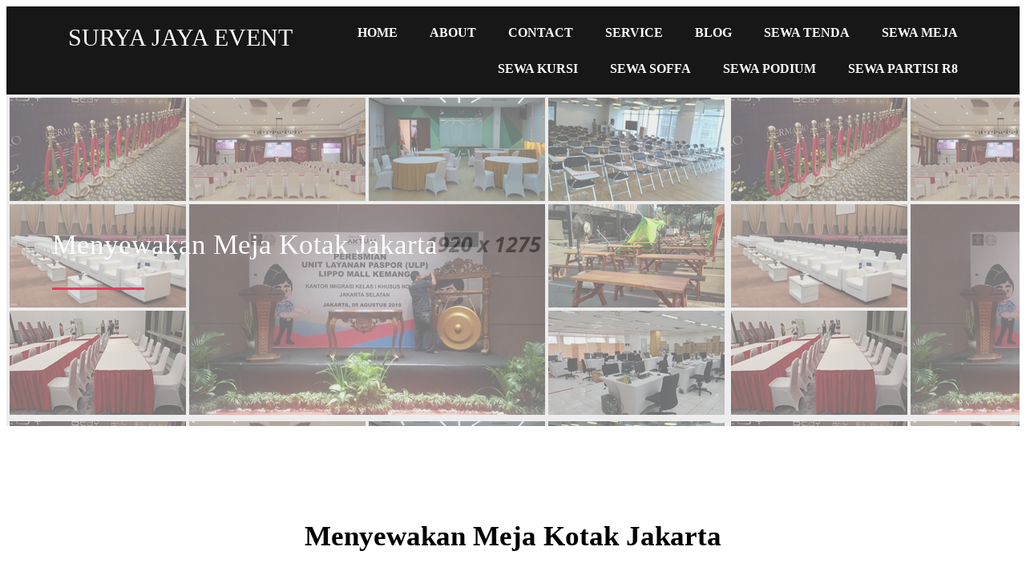

--- FILE ---
content_type: text/html; charset=UTF-8
request_url: https://suryajayaevent.rentals/2023/02/17/menyewakan-meja-kotak-jakarta/
body_size: 20073
content:
<!DOCTYPE html><html lang="id"><head><script data-no-optimize="1">var litespeed_docref=sessionStorage.getItem("litespeed_docref");litespeed_docref&&(Object.defineProperty(document,"referrer",{get:function(){return litespeed_docref}}),sessionStorage.removeItem("litespeed_docref"));</script> <meta charset="UTF-8" /><meta name="viewport" content="width=device-width, initial-scale=1"><link rel="profile" href="https://gmpg.org/xfn/11"><meta name="viewport" content="width=device-width, initial-scale=1" /><meta name='robots' content='index, follow, max-image-preview:large, max-snippet:-1, max-video-preview:-1' /><meta name="description" content="Menyewakan Meja Kotak Sarung Biru, tersedia banyak , siap kirim keberbagai daerah, jakarta, bogor, depok, tanggerang, bandung, semarang" /><link rel="canonical" href="https://suryajayaevent.rentals/2023/02/17/menyewakan-meja-kotak-jakarta/" /><meta property="og:locale" content="id_ID" /><meta property="og:type" content="article" /><meta property="og:title" content="Menyewakan Meja Kotak Jakarta" /><meta property="og:description" content="Menyewakan Meja Kotak Sarung Biru, tersedia banyak , siap kirim keberbagai daerah, jakarta, bogor, depok, tanggerang, bandung, semarang" /><meta property="og:url" content="https://suryajayaevent.rentals/2023/02/17/menyewakan-meja-kotak-jakarta/" /><meta property="og:site_name" content="Surya Jaya Event" /><meta property="article:published_time" content="2023-02-17T00:45:57+00:00" /><meta property="article:modified_time" content="2023-02-17T00:45:58+00:00" /><meta property="og:image" content="https://suryajayaevent.rentals/wp-content/uploads/2023/02/9-1024x768.jpg" /><meta name="author" content="admin" /><meta name="twitter:card" content="summary_large_image" /><meta name="twitter:label1" content="Ditulis oleh" /><meta name="twitter:data1" content="admin" /><meta name="twitter:label2" content="Estimasi waktu membaca" /><meta name="twitter:data2" content="2 menit" /> <script type="application/ld+json" class="yoast-schema-graph">{"@context":"https://schema.org","@graph":[{"@type":"WebPage","@id":"https://suryajayaevent.rentals/2023/02/17/menyewakan-meja-kotak-jakarta/","url":"https://suryajayaevent.rentals/2023/02/17/menyewakan-meja-kotak-jakarta/","name":"Menyewakan Meja Kotak Jakarta","isPartOf":{"@id":"https://suryajayaevent.rentals/#website"},"primaryImageOfPage":{"@id":"https://suryajayaevent.rentals/2023/02/17/menyewakan-meja-kotak-jakarta/#primaryimage"},"image":{"@id":"https://suryajayaevent.rentals/2023/02/17/menyewakan-meja-kotak-jakarta/#primaryimage"},"thumbnailUrl":"https://suryajayaevent.rentals/wp-content/uploads/2023/02/9-1024x768.jpg","datePublished":"2023-02-17T00:45:57+00:00","dateModified":"2023-02-17T00:45:58+00:00","author":{"@id":"https://suryajayaevent.rentals/#/schema/person/5da2dd2ba7638900501eb70342cf0a46"},"description":"Menyewakan Meja Kotak Sarung Biru, tersedia banyak , siap kirim keberbagai daerah, jakarta, bogor, depok, tanggerang, bandung, semarang","breadcrumb":{"@id":"https://suryajayaevent.rentals/2023/02/17/menyewakan-meja-kotak-jakarta/#breadcrumb"},"inLanguage":"id","potentialAction":[{"@type":"ReadAction","target":["https://suryajayaevent.rentals/2023/02/17/menyewakan-meja-kotak-jakarta/"]}]},{"@type":"ImageObject","inLanguage":"id","@id":"https://suryajayaevent.rentals/2023/02/17/menyewakan-meja-kotak-jakarta/#primaryimage","url":"https://suryajayaevent.rentals/wp-content/uploads/2023/02/9.jpg","contentUrl":"https://suryajayaevent.rentals/wp-content/uploads/2023/02/9.jpg","width":1600,"height":1200},{"@type":"BreadcrumbList","@id":"https://suryajayaevent.rentals/2023/02/17/menyewakan-meja-kotak-jakarta/#breadcrumb","itemListElement":[{"@type":"ListItem","position":1,"name":"Home","item":"https://suryajayaevent.rentals/"},{"@type":"ListItem","position":2,"name":"Blog","item":"https://suryajayaevent.rentals/blog/"},{"@type":"ListItem","position":3,"name":"Menyewakan Meja Kotak Jakarta"}]},{"@type":"WebSite","@id":"https://suryajayaevent.rentals/#website","url":"https://suryajayaevent.rentals/","name":"Surya Jaya Event","description":"Menyewakan Produk Perlengkapan Acara Berkualitas di Jakarta Dan Sekitarnya","potentialAction":[{"@type":"SearchAction","target":{"@type":"EntryPoint","urlTemplate":"https://suryajayaevent.rentals/?s={search_term_string}"},"query-input":{"@type":"PropertyValueSpecification","valueRequired":true,"valueName":"search_term_string"}}],"inLanguage":"id"},{"@type":"Person","@id":"https://suryajayaevent.rentals/#/schema/person/5da2dd2ba7638900501eb70342cf0a46","name":"admin","image":{"@type":"ImageObject","inLanguage":"id","@id":"https://suryajayaevent.rentals/#/schema/person/image/","url":"https://secure.gravatar.com/avatar/0b3009bdd68eb890aa1ce697e1869ce484dc6da7cd10e06c3fcb3acd6b62bd03?s=96&d=mm&r=g","contentUrl":"https://secure.gravatar.com/avatar/0b3009bdd68eb890aa1ce697e1869ce484dc6da7cd10e06c3fcb3acd6b62bd03?s=96&d=mm&r=g","caption":"admin"},"sameAs":["https://suryajayaevent.rentals"],"url":"https://suryajayaevent.rentals/author/admin/"}]}</script> <title>Menyewakan Meja Kotak Jakarta</title><link rel='dns-prefetch' href='//www.googletagmanager.com' /><link rel="alternate" type="application/rss+xml" title="Surya Jaya Event &raquo; Feed" href="https://suryajayaevent.rentals/feed/" /><link rel="alternate" type="application/rss+xml" title="Surya Jaya Event &raquo; Umpan Komentar" href="https://suryajayaevent.rentals/comments/feed/" /><link rel="alternate" type="application/rss+xml" title="Surya Jaya Event &raquo; Menyewakan Meja Kotak Jakarta Umpan Komentar" href="https://suryajayaevent.rentals/2023/02/17/menyewakan-meja-kotak-jakarta/feed/" /><link rel="alternate" title="oEmbed (JSON)" type="application/json+oembed" href="https://suryajayaevent.rentals/wp-json/oembed/1.0/embed?url=https%3A%2F%2Fsuryajayaevent.rentals%2F2023%2F02%2F17%2Fmenyewakan-meja-kotak-jakarta%2F" /><link rel="alternate" title="oEmbed (XML)" type="text/xml+oembed" href="https://suryajayaevent.rentals/wp-json/oembed/1.0/embed?url=https%3A%2F%2Fsuryajayaevent.rentals%2F2023%2F02%2F17%2Fmenyewakan-meja-kotak-jakarta%2F&#038;format=xml" /><link rel="preload" href="https://fonts.googleapis.com/css?family=Poppins%3A400%7CMontserrat%3A400" as="fetch" crossorigin="anonymous"><link rel="dns-prefetch" href="https://fonts.gstatic.com"><link rel="preconnect" href="https://fonts.gstatic.com" crossorigin="anonymous"><link data-optimized="2" rel="stylesheet" href="https://suryajayaevent.rentals/wp-content/litespeed/css/35b08f60fde851d30fabebf620c6f3f0.css?ver=44be1" /> <script type="litespeed/javascript" data-src="https://suryajayaevent.rentals/wp-includes/js/jquery/jquery.min.js?ver=3.7.1" id="jquery-core-js"></script>  <script type="litespeed/javascript" data-src="https://www.googletagmanager.com/gtag/js?id=GT-K5MHZ7T" id="google_gtagjs-js"></script> <script id="google_gtagjs-js-after" type="litespeed/javascript">window.dataLayer=window.dataLayer||[];function gtag(){dataLayer.push(arguments)}
gtag("set","linker",{"domains":["suryajayaevent.rentals"]});gtag("js",new Date());gtag("set","developer_id.dZTNiMT",!0);gtag("config","GT-K5MHZ7T");gtag("config","AW-815008200");window._googlesitekit=window._googlesitekit||{};window._googlesitekit.throttledEvents=[];window._googlesitekit.gtagEvent=(name,data)=>{var key=JSON.stringify({name,data});if(!!window._googlesitekit.throttledEvents[key]){return}window._googlesitekit.throttledEvents[key]=!0;setTimeout(()=>{delete window._googlesitekit.throttledEvents[key]},5);gtag("event",name,{...data,event_source:"site-kit"})}</script> <link rel="https://api.w.org/" href="https://suryajayaevent.rentals/wp-json/" /><link rel="alternate" title="JSON" type="application/json" href="https://suryajayaevent.rentals/wp-json/wp/v2/posts/309" /><link rel="EditURI" type="application/rsd+xml" title="RSD" href="https://suryajayaevent.rentals/xmlrpc.php?rsd" /><meta name="generator" content="WordPress 6.9" /><link rel='shortlink' href='https://suryajayaevent.rentals/?p=309' /><meta name="generator" content="Site Kit by Google 1.170.0" /> <script type="litespeed/javascript" data-src="https://www.googletagmanager.com/gtag/js?id=AW-776674437"></script> <script type="litespeed/javascript">window.dataLayer=window.dataLayer||[];function gtag(){dataLayer.push(arguments)}
gtag('js',new Date());gtag('config','AW-776674437')</script>  <script type="litespeed/javascript">(function(w,d,s,l,i){w[l]=w[l]||[];w[l].push({'gtm.start':new Date().getTime(),event:'gtm.js'});var f=d.getElementsByTagName(s)[0],j=d.createElement(s),dl=l!='dataLayer'?'&l='+l:'';j.async=!0;j.src='https://www.googletagmanager.com/gtm.js?id='+i+dl;f.parentNode.insertBefore(j,f)})(window,document,'script','dataLayer','GTM-5D7KBJ3J')</script> <link rel="icon" href="https://suryajayaevent.rentals/wp-content/uploads/2025/07/cropped-WhatsApp-Image-2025-07-11-at-15.04.43-32x32.jpeg" sizes="32x32" /><link rel="icon" href="https://suryajayaevent.rentals/wp-content/uploads/2025/07/cropped-WhatsApp-Image-2025-07-11-at-15.04.43-192x192.jpeg" sizes="192x192" /><link rel="apple-touch-icon" href="https://suryajayaevent.rentals/wp-content/uploads/2025/07/cropped-WhatsApp-Image-2025-07-11-at-15.04.43-180x180.jpeg" /><meta name="msapplication-TileImage" content="https://suryajayaevent.rentals/wp-content/uploads/2025/07/cropped-WhatsApp-Image-2025-07-11-at-15.04.43-270x270.jpeg" /></head><body class="wp-singular post-template-default single single-post postid-309 single-format-standard wp-embed-responsive wp-theme-twentytwentythree pagelayer-body">
<noscript>
<iframe data-lazyloaded="1" src="about:blank" data-litespeed-src="https://www.googletagmanager.com/ns.html?id=GTM-5D7KBJ3J" height="0" width="0" style="display:none;visibility:hidden"></iframe>
</noscript><header class="pagelayer-header"><div pagelayer-id="ygo6902" class="p-ygo6902 pagelayer-post_props"></div><div pagelayer-id="4jj7828" class="p-4jj7828 pagelayer-row pagelayer-row-stretch-auto pagelayer-height-default"><div class="pagelayer-row-holder pagelayer-row pagelayer-auto pagelayer-width-auto"><div pagelayer-id="c1l1557" class="p-c1l1557 pagelayer-col"><div class="pagelayer-col-holder"><div pagelayer-id="5xu1408" class="p-5xu1408 pagelayer-wp_title"><div class="pagelayer-wp-title-content"><div class="pagelayer-wp-title-section">
<a href="https://suryajayaevent.rentals" class="pagelayer-wp-title-link pagelayer-ele-link"><div class="pagelayer-wp-title-holder"><div class="pagelayer-wp-title-heading">Surya Jaya Event</div></div>
</a></div><div></div></div></div></div></div><div pagelayer-id="s642895" class="p-s642895 pagelayer-col"><div class="pagelayer-col-holder"><div pagelayer-id="osb1621" class="p-osb1621 pagelayer-wp_menu"><div class="pagelayer-wp-menu-holder" data-layout="horizontal" data-submenu_ind="caret-down" data-drop_breakpoint="tablet"><div class="pagelayer-primary-menu-bar"><i class="fas fa-bars"></i></div><div class="pagelayer-wp-menu-container pagelayer-menu-type-horizontal pagelayer-menu-hover- slide pagelayer-wp_menu-right" data-align="right"><div class="pagelayer-wp_menu-close"><i class="fas fa-times"></i></div><div class="menu-waymore-header-menu-container"><ul id="2" class="pagelayer-wp_menu-ul"><li id="menu-item-25" class="menu-item menu-item-type-post_type menu-item-object-page menu-item-home menu-item-25"><a href="https://suryajayaevent.rentals/"><span class="pagelayer-nav-menu-title">Home</span></a><div class="pagelayer-mega-menu pagelayer-mega-editor-25"></div></li><li id="menu-item-26" class="menu-item menu-item-type-post_type menu-item-object-page menu-item-26"><a href="https://suryajayaevent.rentals/about/"><span class="pagelayer-nav-menu-title">About</span></a><div class="pagelayer-mega-menu pagelayer-mega-editor-26"></div></li><li id="menu-item-27" class="menu-item menu-item-type-post_type menu-item-object-page menu-item-27"><a href="https://suryajayaevent.rentals/contact/"><span class="pagelayer-nav-menu-title">Contact</span></a><div class="pagelayer-mega-menu pagelayer-mega-editor-27"></div></li><li id="menu-item-28" class="menu-item menu-item-type-post_type menu-item-object-page menu-item-28"><a href="https://suryajayaevent.rentals/service/"><span class="pagelayer-nav-menu-title">Service</span></a><div class="pagelayer-mega-menu pagelayer-mega-editor-28"></div></li><li id="menu-item-29" class="menu-item menu-item-type-post_type menu-item-object-page current_page_parent menu-item-29"><a href="https://suryajayaevent.rentals/blog/"><span class="pagelayer-nav-menu-title">Blog</span></a><div class="pagelayer-mega-menu pagelayer-mega-editor-29"></div></li><li id="menu-item-606" class="menu-item menu-item-type-post_type menu-item-object-page menu-item-has-children menu-item-606"><a href="https://suryajayaevent.rentals/sewa-tenda/"><span class="pagelayer-nav-menu-title">Sewa Tenda</span></a><div class="pagelayer-mega-menu pagelayer-mega-editor-606"></div><ul class="sub-menu"><li id="menu-item-644" class="menu-item menu-item-type-post_type menu-item-object-page menu-item-644"><a href="https://suryajayaevent.rentals/tenda-sarnafil/"><span class="pagelayer-nav-menu-title">Tenda Sarnafil</span></a><div class="pagelayer-mega-menu pagelayer-mega-editor-644"></div></li><li id="menu-item-612" class="menu-item menu-item-type-post_type menu-item-object-page menu-item-612"><a href="https://suryajayaevent.rentals/sewa-tenda-roder-jakarta/"><span class="pagelayer-nav-menu-title">Tenda Roder</span></a><div class="pagelayer-mega-menu pagelayer-mega-editor-612"></div></li><li id="menu-item-759" class="menu-item menu-item-type-post_type menu-item-object-page menu-item-759"><a href="https://suryajayaevent.rentals/sewa-tenda-konvensional-dekorasi-plafon/"><span class="pagelayer-nav-menu-title">Sewa Tenda Konvensional Dekorasi Plafon</span></a><div class="pagelayer-mega-menu pagelayer-mega-editor-759"></div></li><li id="menu-item-791" class="menu-item menu-item-type-post_type menu-item-object-page menu-item-791"><a href="https://suryajayaevent.rentals/tenda-caffe/"><span class="pagelayer-nav-menu-title">Tenda Caffe</span></a><div class="pagelayer-mega-menu pagelayer-mega-editor-791"></div></li><li id="menu-item-1574" class="menu-item menu-item-type-post_type menu-item-object-page menu-item-1574"><a href="https://suryajayaevent.rentals/kegunaan-tenda/"><span class="pagelayer-nav-menu-title">KEGUNAAN TENDA</span></a><div class="pagelayer-mega-menu pagelayer-mega-editor-1574"></div></li></ul></li><li id="menu-item-567" class="menu-item menu-item-type-post_type menu-item-object-page menu-item-has-children menu-item-567"><a href="https://suryajayaevent.rentals/sewa-meja/"><span class="pagelayer-nav-menu-title">Sewa Meja</span></a><div class="pagelayer-mega-menu pagelayer-mega-editor-567"></div><ul class="sub-menu"><li id="menu-item-593" class="menu-item menu-item-type-post_type menu-item-object-page menu-item-593"><a href="https://suryajayaevent.rentals/sewa-round-table-jakarta/"><span class="pagelayer-nav-menu-title">Sewa Round Table Jakarta</span></a><div class="pagelayer-mega-menu pagelayer-mega-editor-593"></div></li><li id="menu-item-1377" class="menu-item menu-item-type-post_type menu-item-object-page menu-item-1377"><a href="https://suryajayaevent.rentals/round-table-diameter-120cm/"><span class="pagelayer-nav-menu-title">Round Table Diameter 120cm</span></a><div class="pagelayer-mega-menu pagelayer-mega-editor-1377"></div></li><li id="menu-item-1383" class="menu-item menu-item-type-post_type menu-item-object-page menu-item-1383"><a href="https://suryajayaevent.rentals/round-table-diameter-160cm/"><span class="pagelayer-nav-menu-title">Round Table Diameter 160cm</span></a><div class="pagelayer-mega-menu pagelayer-mega-editor-1383"></div></li><li id="menu-item-1388" class="menu-item menu-item-type-post_type menu-item-object-page menu-item-1388"><a href="https://suryajayaevent.rentals/round-table-diameter-180cm/"><span class="pagelayer-nav-menu-title">Round Table Diameter 180cm</span></a><div class="pagelayer-mega-menu pagelayer-mega-editor-1388"></div></li><li id="menu-item-1322" class="menu-item menu-item-type-post_type menu-item-object-page menu-item-has-children menu-item-1322"><a href="https://suryajayaevent.rentals/meja-kotak/"><span class="pagelayer-nav-menu-title">Meja Kotak</span></a><div class="pagelayer-mega-menu pagelayer-mega-editor-1322"></div><ul class="sub-menu"><li id="menu-item-1338" class="menu-item menu-item-type-post_type menu-item-object-page menu-item-1338"><a href="https://suryajayaevent.rentals/meja-kotak-ukuran-60x120cm/"><span class="pagelayer-nav-menu-title">Meja Kotak Ukuran 60x120cm</span></a><div class="pagelayer-mega-menu pagelayer-mega-editor-1338"></div></li><li id="menu-item-1344" class="menu-item menu-item-type-post_type menu-item-object-page menu-item-1344"><a href="https://suryajayaevent.rentals/meja-kotak-ukuran-80x120cm/"><span class="pagelayer-nav-menu-title">Meja Kotak Ukuran 80x120cm</span></a><div class="pagelayer-mega-menu pagelayer-mega-editor-1344"></div></li><li id="menu-item-1350" class="menu-item menu-item-type-post_type menu-item-object-page menu-item-1350"><a href="https://suryajayaevent.rentals/meja-kotak-ukuran-80x180cm/"><span class="pagelayer-nav-menu-title">Meja Kotak Ukuran 80x180cm</span></a><div class="pagelayer-mega-menu pagelayer-mega-editor-1350"></div></li></ul></li><li id="menu-item-1357" class="menu-item menu-item-type-post_type menu-item-object-page menu-item-has-children menu-item-1357"><a href="https://suryajayaevent.rentals/meja-ibm/"><span class="pagelayer-nav-menu-title">Meja IBM</span></a><div class="pagelayer-mega-menu pagelayer-mega-editor-1357"></div><ul class="sub-menu"><li id="menu-item-1365" class="menu-item menu-item-type-post_type menu-item-object-page menu-item-1365"><a href="https://suryajayaevent.rentals/meja-ibm-ukuran-45x180cm/"><span class="pagelayer-nav-menu-title">Meja IBM Ukuran 45x180cm</span></a><div class="pagelayer-mega-menu pagelayer-mega-editor-1365"></div></li><li id="menu-item-1371" class="menu-item menu-item-type-post_type menu-item-object-page menu-item-1371"><a href="https://suryajayaevent.rentals/meja-ibm-ukuran-60x180cm/"><span class="pagelayer-nav-menu-title">Meja IBM Ukuran 60x180cm</span></a><div class="pagelayer-mega-menu pagelayer-mega-editor-1371"></div></li></ul></li><li id="menu-item-1396" class="menu-item menu-item-type-post_type menu-item-object-page menu-item-has-children menu-item-1396"><a href="https://suryajayaevent.rentals/meja-vip-kaca/"><span class="pagelayer-nav-menu-title">Meja VIP KACA</span></a><div class="pagelayer-mega-menu pagelayer-mega-editor-1396"></div><ul class="sub-menu"><li id="menu-item-1403" class="menu-item menu-item-type-post_type menu-item-object-page menu-item-1403"><a href="https://suryajayaevent.rentals/meja-dealing-kaca/"><span class="pagelayer-nav-menu-title">Meja Dealing Kaca</span></a><div class="pagelayer-mega-menu pagelayer-mega-editor-1403"></div></li><li id="menu-item-1415" class="menu-item menu-item-type-post_type menu-item-object-page menu-item-1415"><a href="https://suryajayaevent.rentals/meja-minimalis-kaca/"><span class="pagelayer-nav-menu-title">Meja Minimalis Kaca</span></a><div class="pagelayer-mega-menu pagelayer-mega-editor-1415"></div></li></ul></li><li id="menu-item-1422" class="menu-item menu-item-type-post_type menu-item-object-page menu-item-has-children menu-item-1422"><a href="https://suryajayaevent.rentals/meja-bar/"><span class="pagelayer-nav-menu-title">Meja Bar</span></a><div class="pagelayer-mega-menu pagelayer-mega-editor-1422"></div><ul class="sub-menu"><li id="menu-item-1409" class="menu-item menu-item-type-post_type menu-item-object-page menu-item-1409"><a href="https://suryajayaevent.rentals/meja-bar-kaca/"><span class="pagelayer-nav-menu-title">Meja Bar Kaca</span></a><div class="pagelayer-mega-menu pagelayer-mega-editor-1409"></div></li><li id="menu-item-1428" class="menu-item menu-item-type-post_type menu-item-object-page menu-item-1428"><a href="https://suryajayaevent.rentals/meja-bar-lapis-kalep/"><span class="pagelayer-nav-menu-title">Meja Bar Lapis Kalep</span></a><div class="pagelayer-mega-menu pagelayer-mega-editor-1428"></div></li></ul></li><li id="menu-item-1467" class="menu-item menu-item-type-post_type menu-item-object-page menu-item-has-children menu-item-1467"><a href="https://suryajayaevent.rentals/meja-taman-kayu/"><span class="pagelayer-nav-menu-title">Meja Taman Kayu</span></a><div class="pagelayer-mega-menu pagelayer-mega-editor-1467"></div><ul class="sub-menu"><li id="menu-item-1473" class="menu-item menu-item-type-post_type menu-item-object-page menu-item-1473"><a href="https://suryajayaevent.rentals/meja-taman-ekstra/"><span class="pagelayer-nav-menu-title">Meja Taman Ekstra</span></a><div class="pagelayer-mega-menu pagelayer-mega-editor-1473"></div></li><li id="menu-item-1501" class="menu-item menu-item-type-post_type menu-item-object-page menu-item-1501"><a href="https://suryajayaevent.rentals/meja-taman-alfa/"><span class="pagelayer-nav-menu-title">Meja Taman Alfa</span></a><div class="pagelayer-mega-menu pagelayer-mega-editor-1501"></div></li><li id="menu-item-1508" class="menu-item menu-item-type-post_type menu-item-object-page menu-item-1508"><a href="https://suryajayaevent.rentals/meja-taman-2-in-1/"><span class="pagelayer-nav-menu-title">Meja Taman 2 in 1</span></a><div class="pagelayer-mega-menu pagelayer-mega-editor-1508"></div></li></ul></li><li id="menu-item-1527" class="menu-item menu-item-type-post_type menu-item-object-page menu-item-has-children menu-item-1527"><a href="https://suryajayaevent.rentals/meja-rias/"><span class="pagelayer-nav-menu-title">Meja Rias</span></a><div class="pagelayer-mega-menu pagelayer-mega-editor-1527"></div><ul class="sub-menu"><li id="menu-item-1514" class="menu-item menu-item-type-post_type menu-item-object-page menu-item-1514"><a href="https://suryajayaevent.rentals/meja-rias-portable/"><span class="pagelayer-nav-menu-title">Meja Rias Portable</span></a><div class="pagelayer-mega-menu pagelayer-mega-editor-1514"></div></li><li id="menu-item-1521" class="menu-item menu-item-type-post_type menu-item-object-page menu-item-1521"><a href="https://suryajayaevent.rentals/meja-rias-kombinasi-meja-dan-kaca-rias/"><span class="pagelayer-nav-menu-title">Meja Rias Kombinasi Meja dan Kaca Rias</span></a><div class="pagelayer-mega-menu pagelayer-mega-editor-1521"></div></li></ul></li><li id="menu-item-1533" class="menu-item menu-item-type-post_type menu-item-object-page menu-item-1533"><a href="https://suryajayaevent.rentals/meja-panjang-long-table/"><span class="pagelayer-nav-menu-title">MEJA PANJANG/LONG TABLE</span></a><div class="pagelayer-mega-menu pagelayer-mega-editor-1533"></div></li><li id="menu-item-1539" class="menu-item menu-item-type-post_type menu-item-object-page menu-item-1539"><a href="https://suryajayaevent.rentals/meja-konsul-meja-tanda-tangan/"><span class="pagelayer-nav-menu-title">MEJA KONSUL/MEJA TANDA TANGAN</span></a><div class="pagelayer-mega-menu pagelayer-mega-editor-1539"></div></li></ul></li><li id="menu-item-524" class="menu-item menu-item-type-post_type menu-item-object-page menu-item-has-children menu-item-524"><a href="https://suryajayaevent.rentals/sewa-kursi/"><span class="pagelayer-nav-menu-title">Sewa Kursi</span></a><div class="pagelayer-mega-menu pagelayer-mega-editor-524"></div><ul class="sub-menu"><li id="menu-item-630" class="menu-item menu-item-type-post_type menu-item-object-page menu-item-has-children menu-item-630"><a href="https://suryajayaevent.rentals/kursi-futura/"><span class="pagelayer-nav-menu-title">Kursi Futura</span></a><div class="pagelayer-mega-menu pagelayer-mega-editor-630"></div><ul class="sub-menu"><li id="menu-item-1094" class="menu-item menu-item-type-post_type menu-item-object-page menu-item-1094"><a href="https://suryajayaevent.rentals/kursi-futura-405/"><span class="pagelayer-nav-menu-title">Kursi Futura 405</span></a><div class="pagelayer-mega-menu pagelayer-mega-editor-1094"></div></li><li id="menu-item-1100" class="menu-item menu-item-type-post_type menu-item-object-page menu-item-1100"><a href="https://suryajayaevent.rentals/kursi-futura-test/"><span class="pagelayer-nav-menu-title">Kursi Futura Test</span></a><div class="pagelayer-mega-menu pagelayer-mega-editor-1100"></div></li><li id="menu-item-1110" class="menu-item menu-item-type-post_type menu-item-object-page menu-item-1110"><a href="https://suryajayaevent.rentals/kursi-futura-raja/"><span class="pagelayer-nav-menu-title">Kursi Futura Raja</span></a><div class="pagelayer-mega-menu pagelayer-mega-editor-1110"></div></li></ul></li><li id="menu-item-835" class="menu-item menu-item-type-post_type menu-item-object-page menu-item-835"><a href="https://suryajayaevent.rentals/kursi-kuliah/"><span class="pagelayer-nav-menu-title">Kursi Kuliah</span></a><div class="pagelayer-mega-menu pagelayer-mega-editor-835"></div></li><li id="menu-item-841" class="menu-item menu-item-type-post_type menu-item-object-page menu-item-841"><a href="https://suryajayaevent.rentals/kursi-vip/"><span class="pagelayer-nav-menu-title">Kursi Vip</span></a><div class="pagelayer-mega-menu pagelayer-mega-editor-841"></div></li><li id="menu-item-873" class="menu-item menu-item-type-post_type menu-item-object-page menu-item-873"><a href="https://suryajayaevent.rentals/kursi-anak/"><span class="pagelayer-nav-menu-title">Kursi Anak</span></a><div class="pagelayer-mega-menu pagelayer-mega-editor-873"></div></li><li id="menu-item-906" class="menu-item menu-item-type-post_type menu-item-object-page menu-item-906"><a href="https://suryajayaevent.rentals/kursi-cross-back/"><span class="pagelayer-nav-menu-title">kursi Cross Back</span></a><div class="pagelayer-mega-menu pagelayer-mega-editor-906"></div></li><li id="menu-item-929" class="menu-item menu-item-type-post_type menu-item-object-page menu-item-has-children menu-item-929"><a href="https://suryajayaevent.rentals/kursi-acrylic/"><span class="pagelayer-nav-menu-title">Kursi Acrylic</span></a><div class="pagelayer-mega-menu pagelayer-mega-editor-929"></div><ul class="sub-menu"><li id="menu-item-1078" class="menu-item menu-item-type-post_type menu-item-object-page menu-item-1078"><a href="https://suryajayaevent.rentals/kursi-tiffany-acrylic-2/"><span class="pagelayer-nav-menu-title">Kursi Tiffany Acrylic</span></a><div class="pagelayer-mega-menu pagelayer-mega-editor-1078"></div></li><li id="menu-item-982" class="menu-item menu-item-type-post_type menu-item-object-page menu-item-982"><a href="https://suryajayaevent.rentals/kursi-ghost-acrylic/"><span class="pagelayer-nav-menu-title">Kursi Ghost Acrylic</span></a><div class="pagelayer-mega-menu pagelayer-mega-editor-982"></div></li><li id="menu-item-1017" class="menu-item menu-item-type-post_type menu-item-object-page menu-item-1017"><a href="https://suryajayaevent.rentals/kursi-olivia-acrylic/"><span class="pagelayer-nav-menu-title">Kursi Olivia Acrylic</span></a><div class="pagelayer-mega-menu pagelayer-mega-editor-1017"></div></li></ul></li><li id="menu-item-1144" class="menu-item menu-item-type-post_type menu-item-object-page menu-item-has-children menu-item-1144"><a href="https://suryajayaevent.rentals/kursi-olivia/"><span class="pagelayer-nav-menu-title">Kursi Olivia</span></a><div class="pagelayer-mega-menu pagelayer-mega-editor-1144"></div><ul class="sub-menu"><li id="menu-item-1150" class="menu-item menu-item-type-post_type menu-item-object-page menu-item-1150"><a href="https://suryajayaevent.rentals/kursi-olivia-acrylic-2/"><span class="pagelayer-nav-menu-title">Kursi Olivia Acrylic</span></a><div class="pagelayer-mega-menu pagelayer-mega-editor-1150"></div></li><li id="menu-item-1156" class="menu-item menu-item-type-post_type menu-item-object-page menu-item-1156"><a href="https://suryajayaevent.rentals/kursi-tiffany-kayu-2/"><span class="pagelayer-nav-menu-title">Kursi Tiffany kayu</span></a><div class="pagelayer-mega-menu pagelayer-mega-editor-1156"></div></li></ul></li><li id="menu-item-1073" class="menu-item menu-item-type-post_type menu-item-object-page menu-item-has-children menu-item-1073"><a href="https://suryajayaevent.rentals/kursi-tiffany/"><span class="pagelayer-nav-menu-title">Kursi Tiffany</span></a><div class="pagelayer-mega-menu pagelayer-mega-editor-1073"></div><ul class="sub-menu"><li id="menu-item-937" class="menu-item menu-item-type-post_type menu-item-object-page menu-item-937"><a href="https://suryajayaevent.rentals/kursi-tiffany-acrylic/"><span class="pagelayer-nav-menu-title">Kursi Tiffany Acrylic</span></a><div class="pagelayer-mega-menu pagelayer-mega-editor-937"></div></li><li id="menu-item-1087" class="menu-item menu-item-type-post_type menu-item-object-page menu-item-has-children menu-item-1087"><a href="https://suryajayaevent.rentals/kursi-tiffany-kayu/"><span class="pagelayer-nav-menu-title">Kursi Tiffany Kayu</span></a><div class="pagelayer-mega-menu pagelayer-mega-editor-1087"></div><ul class="sub-menu"><li id="menu-item-1117" class="menu-item menu-item-type-post_type menu-item-object-page menu-item-1117"><a href="https://suryajayaevent.rentals/kursi-tiffany-putih/"><span class="pagelayer-nav-menu-title">Kursi Tiffany Putih</span></a><div class="pagelayer-mega-menu pagelayer-mega-editor-1117"></div></li><li id="menu-item-1131" class="menu-item menu-item-type-post_type menu-item-object-page menu-item-1131"><a href="https://suryajayaevent.rentals/kursi-tiffany-gold/"><span class="pagelayer-nav-menu-title">Kursi Tiffany Gold</span></a><div class="pagelayer-mega-menu pagelayer-mega-editor-1131"></div></li><li id="menu-item-1137" class="menu-item menu-item-type-post_type menu-item-object-page menu-item-1137"><a href="https://suryajayaevent.rentals/kursi-tiffany-hitam/"><span class="pagelayer-nav-menu-title">Kursi Tiffany Hitam</span></a><div class="pagelayer-mega-menu pagelayer-mega-editor-1137"></div></li></ul></li></ul></li><li id="menu-item-1163" class="menu-item menu-item-type-post_type menu-item-object-page menu-item-has-children menu-item-1163"><a href="https://suryajayaevent.rentals/kursi-taman-kayu/"><span class="pagelayer-nav-menu-title">Kursi Taman Kayu</span></a><div class="pagelayer-mega-menu pagelayer-mega-editor-1163"></div><ul class="sub-menu"><li id="menu-item-1168" class="menu-item menu-item-type-post_type menu-item-object-page menu-item-1168"><a href="https://suryajayaevent.rentals/kursi-taman-extra/"><span class="pagelayer-nav-menu-title">Kursi Taman Extra</span></a><div class="pagelayer-mega-menu pagelayer-mega-editor-1168"></div></li><li id="menu-item-1175" class="menu-item menu-item-type-post_type menu-item-object-page menu-item-1175"><a href="https://suryajayaevent.rentals/kursi-taman-alfa/"><span class="pagelayer-nav-menu-title">Kursi Taman Alfa</span></a><div class="pagelayer-mega-menu pagelayer-mega-editor-1175"></div></li><li id="menu-item-1182" class="menu-item menu-item-type-post_type menu-item-object-page menu-item-1182"><a href="https://suryajayaevent.rentals/kursi-taman-2in1/"><span class="pagelayer-nav-menu-title">Kursi Taman 2in1</span></a><div class="pagelayer-mega-menu pagelayer-mega-editor-1182"></div></li><li id="menu-item-1189" class="menu-item menu-item-type-post_type menu-item-object-page menu-item-1189"><a href="https://suryajayaevent.rentals/kursi-taman-lipat/"><span class="pagelayer-nav-menu-title">Kursi Taman Lipat</span></a><div class="pagelayer-mega-menu pagelayer-mega-editor-1189"></div></li><li id="menu-item-1195" class="menu-item menu-item-type-post_type menu-item-object-page menu-item-1195"><a href="https://suryajayaevent.rentals/kursi-taman-single/"><span class="pagelayer-nav-menu-title">Kursi Taman Single</span></a><div class="pagelayer-mega-menu pagelayer-mega-editor-1195"></div></li></ul></li><li id="menu-item-1200" class="menu-item menu-item-type-post_type menu-item-object-page menu-item-1200"><a href="https://suryajayaevent.rentals/kursi-dinner/"><span class="pagelayer-nav-menu-title">Kursi Dinner</span></a><div class="pagelayer-mega-menu pagelayer-mega-editor-1200"></div></li><li id="menu-item-1206" class="menu-item menu-item-type-post_type menu-item-object-page menu-item-1206"><a href="https://suryajayaevent.rentals/kursi-direktur/"><span class="pagelayer-nav-menu-title">Kursi Direktur</span></a><div class="pagelayer-mega-menu pagelayer-mega-editor-1206"></div></li><li id="menu-item-1215" class="menu-item menu-item-type-post_type menu-item-object-page menu-item-1215"><a href="https://suryajayaevent.rentals/kursi-scramble/"><span class="pagelayer-nav-menu-title">Kursi Scramble</span></a><div class="pagelayer-mega-menu pagelayer-mega-editor-1215"></div></li><li id="menu-item-1222" class="menu-item menu-item-type-post_type menu-item-object-page menu-item-1222"><a href="https://suryajayaevent.rentals/kursi-pelaminan/"><span class="pagelayer-nav-menu-title">Kursi Pelaminan</span></a><div class="pagelayer-mega-menu pagelayer-mega-editor-1222"></div></li></ul></li><li id="menu-item-879" class="menu-item menu-item-type-post_type menu-item-object-page menu-item-has-children menu-item-879"><a href="https://suryajayaevent.rentals/sewa-soffa/"><span class="pagelayer-nav-menu-title">Sewa Soffa</span></a><div class="pagelayer-mega-menu pagelayer-mega-editor-879"></div><ul class="sub-menu"><li id="menu-item-1049" class="menu-item menu-item-type-post_type menu-item-object-page menu-item-1049"><a href="https://suryajayaevent.rentals/soffa-scandinavian/"><span class="pagelayer-nav-menu-title">Soffa Scandinavian</span></a><div class="pagelayer-mega-menu pagelayer-mega-editor-1049"></div></li><li id="menu-item-1055" class="menu-item menu-item-type-post_type menu-item-object-page menu-item-1055"><a href="https://suryajayaevent.rentals/soffa-queen/"><span class="pagelayer-nav-menu-title">Soffa Queen</span></a><div class="pagelayer-mega-menu pagelayer-mega-editor-1055"></div></li><li id="menu-item-1063" class="menu-item menu-item-type-post_type menu-item-object-page menu-item-1063"><a href="https://suryajayaevent.rentals/soffa-oval/"><span class="pagelayer-nav-menu-title">Soffa Oval</span></a><div class="pagelayer-mega-menu pagelayer-mega-editor-1063"></div></li><li id="menu-item-988" class="menu-item menu-item-type-post_type menu-item-object-page menu-item-has-children menu-item-988"><a href="https://suryajayaevent.rentals/soffa-minimalis/"><span class="pagelayer-nav-menu-title">Soffa Minimalis</span></a><div class="pagelayer-mega-menu pagelayer-mega-editor-988"></div><ul class="sub-menu"><li id="menu-item-1024" class="menu-item menu-item-type-post_type menu-item-object-page menu-item-1024"><a href="https://suryajayaevent.rentals/soffa-single/"><span class="pagelayer-nav-menu-title">Soffa Single</span></a><div class="pagelayer-mega-menu pagelayer-mega-editor-1024"></div></li><li id="menu-item-1030" class="menu-item menu-item-type-post_type menu-item-object-page menu-item-1030"><a href="https://suryajayaevent.rentals/soffa-doble/"><span class="pagelayer-nav-menu-title">Soffa Doble</span></a><div class="pagelayer-mega-menu pagelayer-mega-editor-1030"></div></li><li id="menu-item-1037" class="menu-item menu-item-type-post_type menu-item-object-page menu-item-1037"><a href="https://suryajayaevent.rentals/soffa-triple/"><span class="pagelayer-nav-menu-title">Soffa Triple</span></a><div class="pagelayer-mega-menu pagelayer-mega-editor-1037"></div></li></ul></li></ul></li><li id="menu-item-912" class="menu-item menu-item-type-post_type menu-item-object-page menu-item-912"><a href="https://suryajayaevent.rentals/sewa-podium/"><span class="pagelayer-nav-menu-title">Sewa Podium</span></a><div class="pagelayer-mega-menu pagelayer-mega-editor-912"></div></li><li id="menu-item-1560" class="menu-item menu-item-type-post_type menu-item-object-page menu-item-1560"><a href="https://suryajayaevent.rentals/sewa-partisi-r8/"><span class="pagelayer-nav-menu-title">SEWA PARTISI R8</span></a><div class="pagelayer-mega-menu pagelayer-mega-editor-1560"></div></li></ul></div></div></div></div></div></div></div></div><div pagelayer-id="zlz6726" class="p-zlz6726 pagelayer-row pagelayer-row-stretch-auto pagelayer-height-default"><div class="pagelayer-background-overlay"></div><div class="pagelayer-row-holder pagelayer-row pagelayer-auto pagelayer-width-auto"><div pagelayer-id="tqn200" class="p-tqn200 pagelayer-col"><div class="pagelayer-col-holder"><div pagelayer-id="24v7500" class="p-24v7500 pagelayer-post_title"><div class="pagelayer-post-title">
Menyewakan Meja Kotak Jakarta</div></div><div pagelayer-id="grw5662" class="p-grw5662 pagelayer-divider"><div class="pagelayer-divider-holder">
<span class="pagelayer-divider-seperator"></span></div></div></div></div></div></div></header><div class="pagelayer-content"><div pagelayer-id="ddd4860" class="p-ddd4860 pagelayer-row pagelayer-row-stretch-auto pagelayer-height-default"><div class="pagelayer-row-holder pagelayer-row pagelayer-auto pagelayer-width-auto"><div pagelayer-id="4nw9052" class="p-4nw9052 pagelayer-col"><div class="pagelayer-col-holder"><div pagelayer-id="vo06075" class="p-vo06075 pagelayer-post_title"><div class="pagelayer-post-title">
Menyewakan Meja Kotak Jakarta</div></div></div></div></div></div><div pagelayer-id="eoz5068" class="p-eoz5068 pagelayer-row pagelayer-row-stretch-auto pagelayer-height-default"><div class="pagelayer-row-holder pagelayer-row pagelayer-auto pagelayer-width-fixed"><div pagelayer-id="gbm3776" class="p-gbm3776 pagelayer-col pagelayer-col-12"><div class="pagelayer-col-holder"><div pagelayer-id="0ur6551" class="p-0ur6551 pagelayer-post_info"><div class="pagelayer-post-info-container pagelayer-post-info-vertical"><div pagelayer-id="uo33743" class="p-uo33743 pagelayer-post_info_list"><div class="pagelayer-post-info-list-container">
<a href="https://suryajayaevent.rentals/author/admin/" class="pagelayer-post-info-list-link">
<span class="pagelayer-post-info-icon">
<span class="fas fa-user-circle"></span>
</span>
<span class="pagelayer-post-info-label pagelayer-author">admin</span>
</a></div></div><div pagelayer-id="akh9850" class="p-akh9850 pagelayer-post_info_list"><div class="pagelayer-post-info-list-container">
<a href="https://suryajayaevent.rentals/2023/02/17/" class="pagelayer-post-info-list-link">
<span class="pagelayer-post-info-icon">
<span class="fas fa-calendar-alt"></span>
</span>
<span class="pagelayer-post-info-label pagelayer-date">Februari 17, 2023</span>
</a></div></div><div pagelayer-id="rwi6513" class="p-rwi6513 pagelayer-post_info_list"><div class="pagelayer-post-info-list-container">
<a href="javascript:void(0)" class="pagelayer-post-info-list-link">
<span class="pagelayer-post-info-icon">
<span class="fas fa-clock"></span>
</span>
<span class="pagelayer-post-info-label pagelayer-time">12:45 am</span>
</a></div></div><div pagelayer-id="3tk7591" class="p-3tk7591 pagelayer-post_info_list"></div></div></div><div pagelayer-id="gmv8181" class="p-gmv8181 pagelayer-post_excerpt"></div><div pagelayer-id="fqw1783" class="p-fqw1783 pagelayer-featured_img"><div class="pagelayer-featured-img"></div></div><div pagelayer-id="3k92463" class="p-3k92463 pagelayer-post_content"><div class="entry-content pagelayer-post-excerpt"><h2 class="wp-block-heading">Menyewakan Meja Kotak Jakarta</h2><p><strong>Menyewakan Meja Kotak Jakarta</strong>, tersedia banyak , siap kirim keberbagai daerah, jakarta, bogor, depok, tanggerang, bandung, semarang, jogjakarta, solo, dan masih banyak lagi,  langsung setting, pelayanan 24jam. aman dan berkualitas , meja kotak bisa dipesan sesuai dengan kebutuhan.</p><figure class="wp-block-image size-large"><img data-lazyloaded="1" src="[data-uri]" fetchpriority="high" decoding="async" width="1024" height="768" data-src="https://suryajayaevent.rentals/wp-content/uploads/2023/02/9-1024x768.jpg" alt="" class="wp-image-310" data-srcset="https://suryajayaevent.rentals/wp-content/uploads/2023/02/9-1024x768.jpg 1024w, https://suryajayaevent.rentals/wp-content/uploads/2023/02/9-300x225.jpg 300w, https://suryajayaevent.rentals/wp-content/uploads/2023/02/9-768x576.jpg 768w, https://suryajayaevent.rentals/wp-content/uploads/2023/02/9-1536x1152.jpg 1536w, https://suryajayaevent.rentals/wp-content/uploads/2023/02/9.jpg 1600w" data-sizes="(max-width: 1024px) 100vw, 1024px" /></figure><p>Meja kotak bisa digunakan untuk acara pernikahan, lamaran, pertemuan, sekolah, makan, reoni dan sejenisnya. Untuk harga menyesuaikan denganjarak tempuh dan free ongkir sesuai dengan ketentuan yang berlaku. Selain sarung biru disini juga tersedia beberapa warna lainnya diantaranya: warna hitam, warna hijau, warna merah, warna putih, warna gold, dan masih banyak lagi warna yang tersdia dan bisa menyesuaikan dengan keinginan anda.<br />Keunggulan pelayanan yang kami punya:<br />1. cepat<br />2. tepat waktu<br />3. siap kirim<br />4. siap setting<br />5. pelayanan 24 jam<br />6. profesional<br />7. siap antar<br />8.amanah<br /></p><figure class="wp-block-image size-large"><img data-lazyloaded="1" src="[data-uri]" decoding="async" width="1024" height="768" data-src="https://suryajayaevent.rentals/wp-content/uploads/2023/02/10-1024x768.jpg" alt="" class="wp-image-311" data-srcset="https://suryajayaevent.rentals/wp-content/uploads/2023/02/10-1024x768.jpg 1024w, https://suryajayaevent.rentals/wp-content/uploads/2023/02/10-300x225.jpg 300w, https://suryajayaevent.rentals/wp-content/uploads/2023/02/10-768x576.jpg 768w, https://suryajayaevent.rentals/wp-content/uploads/2023/02/10-1536x1152.jpg 1536w, https://suryajayaevent.rentals/wp-content/uploads/2023/02/10.jpg 1600w" data-sizes="(max-width: 1024px) 100vw, 1024px" /></figure><p>Selain meja kotak disini juga tersedia beberapa perlengkapan lainnya seperti:<br />-Meja bundar,meja taman,meja kotak,meja ibm,meja registrasi,meja konsul,meja test,meja kue,meja kantor,meja lesehan kotak,meja lesehan bundar,meja anak,meja dealing,meja vip kayu,meja vip kaca,meja bazar,meja sudut,meja kotak kecil putih melamin,meja partisi,meja barstool dll.<br />-Kursi futura,kursi futura raja,kursi tiffany,kursi olivia,kursi barstool,kursi syahrini,kursi raja ratu,kursi rafles rotan,kursi anak,kursi vip kayu,kursi dealing,kursi direktur,ghost chair,kursi taman,kursi sofa lesehan,kursi sofa double,kursi sofa oval,kursi sofa oval dll.<br />-Panggung portable,panggung melaminto,karpet permadani,karpet buana,karpet rumput sintetis,partisi,backdrop,tirai,podium,sirine peresmian,pita peresmian,gong peresmian,misty fan atau misty cool,barstool,bean bag,wastafel portable,partisi,pelaminan,gubuk makanan,kotak angpao,mini garden standing flower,standing foto,tiang antrian,tiang bendera dll.<br />-Tenda plafon,tenda roder,tenda konvensional,tenda dekorasi,tenda bazar,tenda kerucut atau tenda sarnafil dll.</p><figure class="wp-block-image size-large"><img data-lazyloaded="1" src="[data-uri]" decoding="async" width="1024" height="768" data-src="https://suryajayaevent.rentals/wp-content/uploads/2023/02/11-1024x768.jpg" alt="" class="wp-image-312" data-srcset="https://suryajayaevent.rentals/wp-content/uploads/2023/02/11-1024x768.jpg 1024w, https://suryajayaevent.rentals/wp-content/uploads/2023/02/11-300x225.jpg 300w, https://suryajayaevent.rentals/wp-content/uploads/2023/02/11-768x576.jpg 768w, https://suryajayaevent.rentals/wp-content/uploads/2023/02/11-1536x1152.jpg 1536w, https://suryajayaevent.rentals/wp-content/uploads/2023/02/11.jpg 1600w" data-sizes="(max-width: 1024px) 100vw, 1024px" /></figure><p class="has-text-align-center">CV.SURYA JAYA EVENT<br />JL.LEBAK CIKETING MUSTIKA JAYA BEKASI</p><p class="has-text-align-center">TLP.021-2210-5555/021-8262-2848<br />FAST RESPON 24 JAM<br />WA.087770701975 (MBA SEPTI )</p><p class="has-text-align-center">Email : www.suryajayabekasi@yahoo.com<br />Website : www.suryajaya.in<br />www.suryajaya.toppusat</p><table class="tr-caption-container" style="margin-left:auto;margin-right:auto;text-align:center;" cellspacing="0" cellpadding="0" align="center"><tbody><tr><td style="text-align:center;"><span style="margin-left:auto;margin-right:auto;"><a href="https://api.whatsapp.com/send?phone=6287770701975" target="_blank" rel="noopener"><img data-lazyloaded="1" src="[data-uri]" decoding="async" data-src="https://1.bp.blogspot.com/--wEY-0L_do8/XVYHy_4UHII/AAAAAAAAYuo/5ptEsHqn9ckwrAKwuQZwn_l08uF_uhQyACLcBGAs/s200/whatsapp-logo.jpg" width="200" height="150" border="0" /></a></span></td></tr><tr><td class="tr-caption" style="text-align:center;"><b><i>MBA SEPTI</i></b></td></tr></tbody></table><p></p></div></div><div pagelayer-id="h128677" class="p-h128677 pagelayer-post_info"><div class="pagelayer-post-info-container pagelayer-post-info-horizontal"><div pagelayer-id="su32125" class="p-su32125 pagelayer-post_info_list"><div class="pagelayer-post-info-list-container">
<span class="pagelayer-post-info-icon">
</span>
<span class="pagelayer-post-info-before">Category :</span>
<span class="pagelayer-post-info-label pagelayer-terms"> <a href="https://suryajayaevent.rentals/category/business-planning/"> Business Planning </a> <a href="https://suryajayaevent.rentals/category/business-solutions/"> Business Solutions </a></span></div></div><div pagelayer-id="1951870" class="p-1951870 pagelayer-post_info_list"><div class="pagelayer-post-info-list-container">
<span class="pagelayer-post-info-icon">
</span>
<span class="pagelayer-post-info-before">Tags :</span>
<span class="pagelayer-post-info-label pagelayer-terms"> <a href="https://suryajayaevent.rentals/tag/kursi/"> kursi </a> <a href="https://suryajayaevent.rentals/tag/meja/"> meja </a> <a href="https://suryajayaevent.rentals/tag/sewa-kursi-barstool/"> sewa kursi barstool </a> <a href="https://suryajayaevent.rentals/tag/sewa-meja/"> sewa meja </a> <a href="https://suryajayaevent.rentals/tag/sewa-meja-barstool/"> sewa meja barstool </a> <a href="https://suryajayaevent.rentals/tag/sewa-meja-kotak/"> sewa meja kotak </a> <a href="https://suryajayaevent.rentals/tag/sewa-pelamin/"> sewa pelamin </a> <a href="https://suryajayaevent.rentals/tag/sewa-tenda/"> sewa tenda </a> <a href="https://suryajayaevent.rentals/tag/sewaalatpesta/"> sewaalatpesta </a> <a href="https://suryajayaevent.rentals/tag/sewakursi/"> sewakursi </a> <a href="https://suryajayaevent.rentals/tag/sewamejajakarta/"> sewamejajakarta </a> <a href="https://suryajayaevent.rentals/tag/tenda/"> tenda </a></span></div></div></div></div></div></div></div></div><div pagelayer-id="ru03751" class="p-ru03751 pagelayer-row pagelayer-row-stretch-auto pagelayer-height-default"><div class="pagelayer-row-holder pagelayer-row pagelayer-auto pagelayer-width-auto"><div pagelayer-id="hrr2562" class="p-hrr2562 pagelayer-col"><div class="pagelayer-col-holder"><div pagelayer-id="49z2272" class="p-49z2272 pagelayer-post_nav"><div class="pagelayer-post-nav-container"><div class="pagelayer-prev-post">
<a href="https://suryajayaevent.rentals/2023/02/17/menyewakan-tenda-transfaran-terbaik-dan-terjangkau/" rel="prev"><span class="pagelayer-post-nav-icon fa fa-angle-double-left"></span>
<span class="pagelayer-next-holder">
<span class="pagelayer-post-nav-link"> Previous</span><span class="pagelayer-post-nav-title">Menyewakan Tenda Transfaran Terbaik Dan Terjangkau</span>
</span></a></div><div class="pagelayer-post-nav-separator"></div><div class="pagelayer-next-post">
<a href="https://suryajayaevent.rentals/2023/02/20/menyewakan-pelamin-minimalis-modern/" rel="next"><span class="pagelayer-next-holder">
<span class="pagelayer-post-nav-link"> Next</span><span class="pagelayer-post-nav-title">Menyewakan Pelamin Minimalis Modern</span>
</span>
<span class="pagelayer-post-nav-icon fa fa-angle-double-right"></span></a></div></div></div></div></div></div></div><div pagelayer-id="56k7888" class="p-56k7888 pagelayer-row pagelayer-row-stretch-auto pagelayer-height-default"><div class="pagelayer-row-holder pagelayer-row pagelayer-auto pagelayer-width-auto"><div pagelayer-id="2yg5504" class="p-2yg5504 pagelayer-col"><div class="pagelayer-col-holder"><div pagelayer-id="mho1159" class="p-mho1159 pagelayer-post_comment"><div class="pagelayer-post-comment-container"><div class="pagelayer-comments-template"><div id="respond" class="comment-respond"><h3 id="reply-title" class="comment-reply-title">Tinggalkan Balasan <small><a rel="nofollow" id="cancel-comment-reply-link" href="/2023/02/17/menyewakan-meja-kotak-jakarta/#respond" style="display:none;">Batalkan balasan</a></small></h3><form action="https://suryajayaevent.rentals/wp-comments-post.php" method="post" id="commentform" class="comment-form"><p class="comment-notes"><span id="email-notes">Alamat email Anda tidak akan dipublikasikan.</span> <span class="required-field-message">Ruas yang wajib ditandai <span class="required">*</span></span></p><p class="comment-form-comment"><label for="comment">Komentar <span class="required">*</span></label><textarea id="comment" name="comment" cols="45" rows="8" maxlength="65525" required="required"></textarea></p><p class="comment-form-author"><label for="author">Nama <span class="required">*</span></label> <input id="author" name="author" type="text" value="" size="30" maxlength="245" autocomplete="name" required="required" /></p><p class="comment-form-email"><label for="email">Email <span class="required">*</span></label> <input id="email" name="email" type="email" value="" size="30" maxlength="100" aria-describedby="email-notes" autocomplete="email" required="required" /></p><p class="comment-form-url"><label for="url">Situs Web</label> <input id="url" name="url" type="url" value="" size="30" maxlength="200" autocomplete="url" /></p><p class="comment-form-cookies-consent"><input id="wp-comment-cookies-consent" name="wp-comment-cookies-consent" type="checkbox" value="yes" /> <label for="wp-comment-cookies-consent">Simpan nama, email, dan situs web saya pada peramban ini untuk komentar saya berikutnya.</label></p><p class="form-submit wp-block-button"><input name="submit" type="submit" id="submit" class="submit wp-block-button__link wp-element-button" value="Kirim Komentar" /> <input type="hidden" name="comment_post_ID" value="309" id="comment_post_ID" />
<input type="hidden" name="comment_parent" id="comment_parent" value="0" /></p></form></div></div></div></div></div></div></div></div></div><footer class="pagelayer-footer"><div pagelayer-id="swz4445" class="p-swz4445 pagelayer-post_props"></div><div pagelayer-id="in88668" class="p-in88668 pagelayer-row pagelayer-row-stretch-auto pagelayer-height-default"><div class="pagelayer-row-holder pagelayer-row pagelayer-auto pagelayer-width-auto"><div pagelayer-id="yc93107" class="p-yc93107 pagelayer-col pagelayer-col-6"><div class="pagelayer-col-holder"><div pagelayer-id="l863814" class="p-l863814 pagelayer-wp_title"><div class="pagelayer-wp-title-content"><div class="pagelayer-wp-title-section">
<a href="https://suryajayaevent.rentals" class="pagelayer-wp-title-link pagelayer-ele-link"><div class="pagelayer-wp-title-holder"><div class="pagelayer-wp-title-heading">Surya Jaya Event</div></div>
</a></div><div></div></div></div><div pagelayer-id="ruf6503" class="p-ruf6503 pagelayer-heading"><div class="pagelayer-heading-holder"><p>Memberikan services yang terbaik untuk mendukung suksesnya acara penting anda di wilayah Jabodetabek dan sekitarnya.</p></div></div><div pagelayer-id="0z23751" class="p-0z23751 pagelayer-social_grp pagelayer-social-shape-circle"><div pagelayer-id="27h5839" class="p-27h5839 pagelayer-social"><div class="pagelayer-icon-holder pagelayer-facebook-f" data-icon="fab fa-facebook-f">
<a class="pagelayer-ele-link" href="https://facebook.com/sitepad">
<i class="pagelayer-social-fa fab fa-facebook-f"></i>
</a></div></div><div pagelayer-id="exa3753" class="p-exa3753 pagelayer-social"><div class="pagelayer-icon-holder pagelayer-twitter" data-icon="fab fa-twitter">
<a class="pagelayer-ele-link" href="https://twitter.com/sitepad">
<i class="pagelayer-social-fa fab fa-twitter"></i>
</a></div></div><div pagelayer-id="plm2136" class="p-plm2136 pagelayer-social"><div class="pagelayer-icon-holder pagelayer-google-plus-g" data-icon="fab fa-google-plus-g">
<a class="pagelayer-ele-link" href="https://plus.google.com/google.com/sitepad">
<i class="pagelayer-social-fa fab fa-google-plus-g"></i>
</a></div></div><div pagelayer-id="4s87382" class="p-4s87382 pagelayer-social"><div class="pagelayer-icon-holder pagelayer-instagram" data-icon="fab fa-instagram">
<a class="pagelayer-ele-link" href="https://www.instagram.com/sitepad">
<i class="pagelayer-social-fa fab fa-instagram"></i>
</a></div></div></div></div></div><div pagelayer-id="qhl3613" class="p-qhl3613 pagelayer-col pagelayer-col-2"><div class="pagelayer-col-holder"><div pagelayer-id="w2o3613" class="p-w2o3613 pagelayer-heading"><div class="pagelayer-heading-holder"><h6>Quick Services</h6></div></div><div pagelayer-id="4im2723" class="p-4im2723 pagelayer-list"><ul class="pagelayer-list-ul pagelayer-list-type-none"><div pagelayer-id="xj37190" class="p-xj37190 pagelayer-list_item"><li class="pagelayer-list-li">
<span class="pagelayer-list-icon-holder">
<span class="pagelayer-list-item">Home</span>
</span></li></div><div pagelayer-id="vzv4781" class="p-vzv4781 pagelayer-list_item"><li class="pagelayer-list-li">
<span class="pagelayer-list-icon-holder">
<span class="pagelayer-list-item">About Us</span>
</span></li></div><div pagelayer-id="uac3775" class="p-uac3775 pagelayer-list_item"><li class="pagelayer-list-li">
<span class="pagelayer-list-icon-holder">
<span class="pagelayer-list-item">Contact Us</span>
</span></li></div><div pagelayer-id="ms27291" class="p-ms27291 pagelayer-list_item"><li class="pagelayer-list-li">
<span class="pagelayer-list-icon-holder">
<span class="pagelayer-list-item">Services</span>
</span></li></div></ul></div></div></div><div pagelayer-id="0899338" class="p-0899338 pagelayer-col pagelayer-col-4"><div class="pagelayer-col-holder"><div pagelayer-id="3uz8420" class="p-3uz8420 pagelayer-heading"><div class="pagelayer-heading-holder"><h6>Get in Touch</h6></div></div><div pagelayer-id="vpi7293" class="p-vpi7293 pagelayer-text"><div class="pagelayer-text-holder"><p style="color: rgb(255, 255, 255); text-align: left;">JL. Lebak Ciketing Mustikajaya Bekasi 17</p></div></div><div pagelayer-id="una9925" class="p-una9925 pagelayer-text"><div class="pagelayer-text-holder"><p style="color: rgb(255, 255, 255);">HP. 0877-7070-1975</p></div></div><div pagelayer-id="mzm8546" class="p-mzm8546 pagelayer-text"><div class="pagelayer-text-holder"><p style="color: rgb(255, 255, 255);">suryajayabekasi@yahoo.com</p></div></div></div></div></div></div><div pagelayer-id="5wg6993" class="p-5wg6993 pagelayer-row pagelayer-row-stretch-auto pagelayer-height-default"><div class="pagelayer-row-holder pagelayer-row pagelayer-auto pagelayer-width-auto"><div pagelayer-id="5lc9743" class="p-5lc9743 pagelayer-col"><div class="pagelayer-col-holder"><div pagelayer-id="qzr3115" class="p-qzr3115 pagelayer-copyright"><div class="pagelayer-copyright">
<a href="https://suryajayaevent.rentals">
© 2023 Surya Jaya Event | <a href="https://popularfx.com">PopularFX Theme</a>
</a></div></div></div></div></div></div></footer><script type="speculationrules">{"prefetch":[{"source":"document","where":{"and":[{"href_matches":"/*"},{"not":{"href_matches":["/wp-*.php","/wp-admin/*","/wp-content/uploads/*","/wp-content/*","/wp-content/plugins/*","/wp-content/themes/twentytwentythree/*","/*\\?(.+)"]}},{"not":{"selector_matches":"a[rel~=\"nofollow\"]"}},{"not":{"selector_matches":".no-prefetch, .no-prefetch a"}}]},"eagerness":"conservative"}]}</script> <style id='wp-block-image-inline-css'>.wp-block-image>a,.wp-block-image>figure>a{display:inline-block}.wp-block-image img{box-sizing:border-box;height:auto;max-width:100%;vertical-align:bottom}@media not (prefers-reduced-motion){.wp-block-image img.hide{visibility:hidden}.wp-block-image img.show{animation:show-content-image .4s}}.wp-block-image[style*=border-radius] img,.wp-block-image[style*=border-radius]>a{border-radius:inherit}.wp-block-image.has-custom-border img{box-sizing:border-box}.wp-block-image.aligncenter{text-align:center}.wp-block-image.alignfull>a,.wp-block-image.alignwide>a{width:100%}.wp-block-image.alignfull img,.wp-block-image.alignwide img{height:auto;width:100%}.wp-block-image .aligncenter,.wp-block-image .alignleft,.wp-block-image .alignright,.wp-block-image.aligncenter,.wp-block-image.alignleft,.wp-block-image.alignright{display:table}.wp-block-image .aligncenter>figcaption,.wp-block-image .alignleft>figcaption,.wp-block-image .alignright>figcaption,.wp-block-image.aligncenter>figcaption,.wp-block-image.alignleft>figcaption,.wp-block-image.alignright>figcaption{caption-side:bottom;display:table-caption}.wp-block-image .alignleft{float:left;margin:.5em 1em .5em 0}.wp-block-image .alignright{float:right;margin:.5em 0 .5em 1em}.wp-block-image .aligncenter{margin-left:auto;margin-right:auto}.wp-block-image :where(figcaption){margin-bottom:1em;margin-top:.5em}.wp-block-image.is-style-circle-mask img{border-radius:9999px}@supports ((-webkit-mask-image:none) or (mask-image:none)) or (-webkit-mask-image:none){.wp-block-image.is-style-circle-mask img{border-radius:0;-webkit-mask-image:url('data:image/svg+xml;utf8,<svg viewBox="0 0 100 100" xmlns="http://www.w3.org/2000/svg"><circle cx="50" cy="50" r="50"/></svg>');mask-image:url('data:image/svg+xml;utf8,<svg viewBox="0 0 100 100" xmlns="http://www.w3.org/2000/svg"><circle cx="50" cy="50" r="50"/></svg>');mask-mode:alpha;-webkit-mask-position:center;mask-position:center;-webkit-mask-repeat:no-repeat;mask-repeat:no-repeat;-webkit-mask-size:contain;mask-size:contain}}:root :where(.wp-block-image.is-style-rounded img,.wp-block-image .is-style-rounded img){border-radius:9999px}.wp-block-image figure{margin:0}.wp-lightbox-container{display:flex;flex-direction:column;position:relative}.wp-lightbox-container img{cursor:zoom-in}.wp-lightbox-container img:hover+button{opacity:1}.wp-lightbox-container button{align-items:center;backdrop-filter:blur(16px) saturate(180%);background-color:#5a5a5a40;border:none;border-radius:4px;cursor:zoom-in;display:flex;height:20px;justify-content:center;opacity:0;padding:0;position:absolute;right:16px;text-align:center;top:16px;width:20px;z-index:100}@media not (prefers-reduced-motion){.wp-lightbox-container button{transition:opacity .2s ease}}.wp-lightbox-container button:focus-visible{outline:3px auto #5a5a5a40;outline:3px auto -webkit-focus-ring-color;outline-offset:3px}.wp-lightbox-container button:hover{cursor:pointer;opacity:1}.wp-lightbox-container button:focus{opacity:1}.wp-lightbox-container button:focus,.wp-lightbox-container button:hover,.wp-lightbox-container button:not(:hover):not(:active):not(.has-background){background-color:#5a5a5a40;border:none}.wp-lightbox-overlay{box-sizing:border-box;cursor:zoom-out;height:100vh;left:0;overflow:hidden;position:fixed;top:0;visibility:hidden;width:100%;z-index:100000}.wp-lightbox-overlay .close-button{align-items:center;cursor:pointer;display:flex;justify-content:center;min-height:40px;min-width:40px;padding:0;position:absolute;right:calc(env(safe-area-inset-right) + 16px);top:calc(env(safe-area-inset-top) + 16px);z-index:5000000}.wp-lightbox-overlay .close-button:focus,.wp-lightbox-overlay .close-button:hover,.wp-lightbox-overlay .close-button:not(:hover):not(:active):not(.has-background){background:none;border:none}.wp-lightbox-overlay .lightbox-image-container{height:var(--wp--lightbox-container-height);left:50%;overflow:hidden;position:absolute;top:50%;transform:translate(-50%,-50%);transform-origin:top left;width:var(--wp--lightbox-container-width);z-index:9999999999}.wp-lightbox-overlay .wp-block-image{align-items:center;box-sizing:border-box;display:flex;height:100%;justify-content:center;margin:0;position:relative;transform-origin:0 0;width:100%;z-index:3000000}.wp-lightbox-overlay .wp-block-image img{height:var(--wp--lightbox-image-height);min-height:var(--wp--lightbox-image-height);min-width:var(--wp--lightbox-image-width);width:var(--wp--lightbox-image-width)}.wp-lightbox-overlay .wp-block-image figcaption{display:none}.wp-lightbox-overlay button{background:none;border:none}.wp-lightbox-overlay .scrim{background-color:#fff;height:100%;opacity:.9;position:absolute;width:100%;z-index:2000000}.wp-lightbox-overlay.active{visibility:visible}@media not (prefers-reduced-motion){.wp-lightbox-overlay.active{animation:turn-on-visibility .25s both}.wp-lightbox-overlay.active img{animation:turn-on-visibility .35s both}.wp-lightbox-overlay.show-closing-animation:not(.active){animation:turn-off-visibility .35s both}.wp-lightbox-overlay.show-closing-animation:not(.active) img{animation:turn-off-visibility .25s both}.wp-lightbox-overlay.zoom.active{animation:none;opacity:1;visibility:visible}.wp-lightbox-overlay.zoom.active .lightbox-image-container{animation:lightbox-zoom-in .4s}.wp-lightbox-overlay.zoom.active .lightbox-image-container img{animation:none}.wp-lightbox-overlay.zoom.active .scrim{animation:turn-on-visibility .4s forwards}.wp-lightbox-overlay.zoom.show-closing-animation:not(.active){animation:none}.wp-lightbox-overlay.zoom.show-closing-animation:not(.active) .lightbox-image-container{animation:lightbox-zoom-out .4s}.wp-lightbox-overlay.zoom.show-closing-animation:not(.active) .lightbox-image-container img{animation:none}.wp-lightbox-overlay.zoom.show-closing-animation:not(.active) .scrim{animation:turn-off-visibility .4s forwards}}@keyframes show-content-image{0%{visibility:hidden}99%{visibility:hidden}to{visibility:visible}}@keyframes turn-on-visibility{0%{opacity:0}to{opacity:1}}@keyframes turn-off-visibility{0%{opacity:1;visibility:visible}99%{opacity:0;visibility:visible}to{opacity:0;visibility:hidden}}@keyframes lightbox-zoom-in{0%{transform:translate(calc((-100vw + var(--wp--lightbox-scrollbar-width))/2 + var(--wp--lightbox-initial-left-position)),calc(-50vh + var(--wp--lightbox-initial-top-position))) scale(var(--wp--lightbox-scale))}to{transform:translate(-50%,-50%) scale(1)}}@keyframes lightbox-zoom-out{0%{transform:translate(-50%,-50%) scale(1);visibility:visible}99%{visibility:visible}to{transform:translate(calc((-100vw + var(--wp--lightbox-scrollbar-width))/2 + var(--wp--lightbox-initial-left-position)),calc(-50vh + var(--wp--lightbox-initial-top-position))) scale(var(--wp--lightbox-scale));visibility:hidden}}
/*# sourceURL=https://suryajayaevent.rentals/wp-includes/blocks/image/style.min.css */</style> <script id="wp-emoji-settings" type="application/json">{"baseUrl":"https://s.w.org/images/core/emoji/17.0.2/72x72/","ext":".png","svgUrl":"https://s.w.org/images/core/emoji/17.0.2/svg/","svgExt":".svg","source":{"concatemoji":"https://suryajayaevent.rentals/wp-includes/js/wp-emoji-release.min.js?ver=6.9"}}</script> <script type="module">/*! This file is auto-generated */
const a=JSON.parse(document.getElementById("wp-emoji-settings").textContent),o=(window._wpemojiSettings=a,"wpEmojiSettingsSupports"),s=["flag","emoji"];function i(e){try{var t={supportTests:e,timestamp:(new Date).valueOf()};sessionStorage.setItem(o,JSON.stringify(t))}catch(e){}}function c(e,t,n){e.clearRect(0,0,e.canvas.width,e.canvas.height),e.fillText(t,0,0);t=new Uint32Array(e.getImageData(0,0,e.canvas.width,e.canvas.height).data);e.clearRect(0,0,e.canvas.width,e.canvas.height),e.fillText(n,0,0);const a=new Uint32Array(e.getImageData(0,0,e.canvas.width,e.canvas.height).data);return t.every((e,t)=>e===a[t])}function p(e,t){e.clearRect(0,0,e.canvas.width,e.canvas.height),e.fillText(t,0,0);var n=e.getImageData(16,16,1,1);for(let e=0;e<n.data.length;e++)if(0!==n.data[e])return!1;return!0}function u(e,t,n,a){switch(t){case"flag":return n(e,"\ud83c\udff3\ufe0f\u200d\u26a7\ufe0f","\ud83c\udff3\ufe0f\u200b\u26a7\ufe0f")?!1:!n(e,"\ud83c\udde8\ud83c\uddf6","\ud83c\udde8\u200b\ud83c\uddf6")&&!n(e,"\ud83c\udff4\udb40\udc67\udb40\udc62\udb40\udc65\udb40\udc6e\udb40\udc67\udb40\udc7f","\ud83c\udff4\u200b\udb40\udc67\u200b\udb40\udc62\u200b\udb40\udc65\u200b\udb40\udc6e\u200b\udb40\udc67\u200b\udb40\udc7f");case"emoji":return!a(e,"\ud83e\u1fac8")}return!1}function f(e,t,n,a){let r;const o=(r="undefined"!=typeof WorkerGlobalScope&&self instanceof WorkerGlobalScope?new OffscreenCanvas(300,150):document.createElement("canvas")).getContext("2d",{willReadFrequently:!0}),s=(o.textBaseline="top",o.font="600 32px Arial",{});return e.forEach(e=>{s[e]=t(o,e,n,a)}),s}function r(e){var t=document.createElement("script");t.src=e,t.defer=!0,document.head.appendChild(t)}a.supports={everything:!0,everythingExceptFlag:!0},new Promise(t=>{let n=function(){try{var e=JSON.parse(sessionStorage.getItem(o));if("object"==typeof e&&"number"==typeof e.timestamp&&(new Date).valueOf()<e.timestamp+604800&&"object"==typeof e.supportTests)return e.supportTests}catch(e){}return null}();if(!n){if("undefined"!=typeof Worker&&"undefined"!=typeof OffscreenCanvas&&"undefined"!=typeof URL&&URL.createObjectURL&&"undefined"!=typeof Blob)try{var e="postMessage("+f.toString()+"("+[JSON.stringify(s),u.toString(),c.toString(),p.toString()].join(",")+"));",a=new Blob([e],{type:"text/javascript"});const r=new Worker(URL.createObjectURL(a),{name:"wpTestEmojiSupports"});return void(r.onmessage=e=>{i(n=e.data),r.terminate(),t(n)})}catch(e){}i(n=f(s,u,c,p))}t(n)}).then(e=>{for(const n in e)a.supports[n]=e[n],a.supports.everything=a.supports.everything&&a.supports[n],"flag"!==n&&(a.supports.everythingExceptFlag=a.supports.everythingExceptFlag&&a.supports[n]);var t;a.supports.everythingExceptFlag=a.supports.everythingExceptFlag&&!a.supports.flag,a.supports.everything||((t=a.source||{}).concatemoji?r(t.concatemoji):t.wpemoji&&t.twemoji&&(r(t.twemoji),r(t.wpemoji)))});
//# sourceURL=https://suryajayaevent.rentals/wp-includes/js/wp-emoji-loader.min.js</script> <script data-no-optimize="1">window.lazyLoadOptions=Object.assign({},{threshold:300},window.lazyLoadOptions||{});!function(t,e){"object"==typeof exports&&"undefined"!=typeof module?module.exports=e():"function"==typeof define&&define.amd?define(e):(t="undefined"!=typeof globalThis?globalThis:t||self).LazyLoad=e()}(this,function(){"use strict";function e(){return(e=Object.assign||function(t){for(var e=1;e<arguments.length;e++){var n,a=arguments[e];for(n in a)Object.prototype.hasOwnProperty.call(a,n)&&(t[n]=a[n])}return t}).apply(this,arguments)}function o(t){return e({},at,t)}function l(t,e){return t.getAttribute(gt+e)}function c(t){return l(t,vt)}function s(t,e){return function(t,e,n){e=gt+e;null!==n?t.setAttribute(e,n):t.removeAttribute(e)}(t,vt,e)}function i(t){return s(t,null),0}function r(t){return null===c(t)}function u(t){return c(t)===_t}function d(t,e,n,a){t&&(void 0===a?void 0===n?t(e):t(e,n):t(e,n,a))}function f(t,e){et?t.classList.add(e):t.className+=(t.className?" ":"")+e}function _(t,e){et?t.classList.remove(e):t.className=t.className.replace(new RegExp("(^|\\s+)"+e+"(\\s+|$)")," ").replace(/^\s+/,"").replace(/\s+$/,"")}function g(t){return t.llTempImage}function v(t,e){!e||(e=e._observer)&&e.unobserve(t)}function b(t,e){t&&(t.loadingCount+=e)}function p(t,e){t&&(t.toLoadCount=e)}function n(t){for(var e,n=[],a=0;e=t.children[a];a+=1)"SOURCE"===e.tagName&&n.push(e);return n}function h(t,e){(t=t.parentNode)&&"PICTURE"===t.tagName&&n(t).forEach(e)}function a(t,e){n(t).forEach(e)}function m(t){return!!t[lt]}function E(t){return t[lt]}function I(t){return delete t[lt]}function y(e,t){var n;m(e)||(n={},t.forEach(function(t){n[t]=e.getAttribute(t)}),e[lt]=n)}function L(a,t){var o;m(a)&&(o=E(a),t.forEach(function(t){var e,n;e=a,(t=o[n=t])?e.setAttribute(n,t):e.removeAttribute(n)}))}function k(t,e,n){f(t,e.class_loading),s(t,st),n&&(b(n,1),d(e.callback_loading,t,n))}function A(t,e,n){n&&t.setAttribute(e,n)}function O(t,e){A(t,rt,l(t,e.data_sizes)),A(t,it,l(t,e.data_srcset)),A(t,ot,l(t,e.data_src))}function w(t,e,n){var a=l(t,e.data_bg_multi),o=l(t,e.data_bg_multi_hidpi);(a=nt&&o?o:a)&&(t.style.backgroundImage=a,n=n,f(t=t,(e=e).class_applied),s(t,dt),n&&(e.unobserve_completed&&v(t,e),d(e.callback_applied,t,n)))}function x(t,e){!e||0<e.loadingCount||0<e.toLoadCount||d(t.callback_finish,e)}function M(t,e,n){t.addEventListener(e,n),t.llEvLisnrs[e]=n}function N(t){return!!t.llEvLisnrs}function z(t){if(N(t)){var e,n,a=t.llEvLisnrs;for(e in a){var o=a[e];n=e,o=o,t.removeEventListener(n,o)}delete t.llEvLisnrs}}function C(t,e,n){var a;delete t.llTempImage,b(n,-1),(a=n)&&--a.toLoadCount,_(t,e.class_loading),e.unobserve_completed&&v(t,n)}function R(i,r,c){var l=g(i)||i;N(l)||function(t,e,n){N(t)||(t.llEvLisnrs={});var a="VIDEO"===t.tagName?"loadeddata":"load";M(t,a,e),M(t,"error",n)}(l,function(t){var e,n,a,o;n=r,a=c,o=u(e=i),C(e,n,a),f(e,n.class_loaded),s(e,ut),d(n.callback_loaded,e,a),o||x(n,a),z(l)},function(t){var e,n,a,o;n=r,a=c,o=u(e=i),C(e,n,a),f(e,n.class_error),s(e,ft),d(n.callback_error,e,a),o||x(n,a),z(l)})}function T(t,e,n){var a,o,i,r,c;t.llTempImage=document.createElement("IMG"),R(t,e,n),m(c=t)||(c[lt]={backgroundImage:c.style.backgroundImage}),i=n,r=l(a=t,(o=e).data_bg),c=l(a,o.data_bg_hidpi),(r=nt&&c?c:r)&&(a.style.backgroundImage='url("'.concat(r,'")'),g(a).setAttribute(ot,r),k(a,o,i)),w(t,e,n)}function G(t,e,n){var a;R(t,e,n),a=e,e=n,(t=Et[(n=t).tagName])&&(t(n,a),k(n,a,e))}function D(t,e,n){var a;a=t,(-1<It.indexOf(a.tagName)?G:T)(t,e,n)}function S(t,e,n){var a;t.setAttribute("loading","lazy"),R(t,e,n),a=e,(e=Et[(n=t).tagName])&&e(n,a),s(t,_t)}function V(t){t.removeAttribute(ot),t.removeAttribute(it),t.removeAttribute(rt)}function j(t){h(t,function(t){L(t,mt)}),L(t,mt)}function F(t){var e;(e=yt[t.tagName])?e(t):m(e=t)&&(t=E(e),e.style.backgroundImage=t.backgroundImage)}function P(t,e){var n;F(t),n=e,r(e=t)||u(e)||(_(e,n.class_entered),_(e,n.class_exited),_(e,n.class_applied),_(e,n.class_loading),_(e,n.class_loaded),_(e,n.class_error)),i(t),I(t)}function U(t,e,n,a){var o;n.cancel_on_exit&&(c(t)!==st||"IMG"===t.tagName&&(z(t),h(o=t,function(t){V(t)}),V(o),j(t),_(t,n.class_loading),b(a,-1),i(t),d(n.callback_cancel,t,e,a)))}function $(t,e,n,a){var o,i,r=(i=t,0<=bt.indexOf(c(i)));s(t,"entered"),f(t,n.class_entered),_(t,n.class_exited),o=t,i=a,n.unobserve_entered&&v(o,i),d(n.callback_enter,t,e,a),r||D(t,n,a)}function q(t){return t.use_native&&"loading"in HTMLImageElement.prototype}function H(t,o,i){t.forEach(function(t){return(a=t).isIntersecting||0<a.intersectionRatio?$(t.target,t,o,i):(e=t.target,n=t,a=o,t=i,void(r(e)||(f(e,a.class_exited),U(e,n,a,t),d(a.callback_exit,e,n,t))));var e,n,a})}function B(e,n){var t;tt&&!q(e)&&(n._observer=new IntersectionObserver(function(t){H(t,e,n)},{root:(t=e).container===document?null:t.container,rootMargin:t.thresholds||t.threshold+"px"}))}function J(t){return Array.prototype.slice.call(t)}function K(t){return t.container.querySelectorAll(t.elements_selector)}function Q(t){return c(t)===ft}function W(t,e){return e=t||K(e),J(e).filter(r)}function X(e,t){var n;(n=K(e),J(n).filter(Q)).forEach(function(t){_(t,e.class_error),i(t)}),t.update()}function t(t,e){var n,a,t=o(t);this._settings=t,this.loadingCount=0,B(t,this),n=t,a=this,Y&&window.addEventListener("online",function(){X(n,a)}),this.update(e)}var Y="undefined"!=typeof window,Z=Y&&!("onscroll"in window)||"undefined"!=typeof navigator&&/(gle|ing|ro)bot|crawl|spider/i.test(navigator.userAgent),tt=Y&&"IntersectionObserver"in window,et=Y&&"classList"in document.createElement("p"),nt=Y&&1<window.devicePixelRatio,at={elements_selector:".lazy",container:Z||Y?document:null,threshold:300,thresholds:null,data_src:"src",data_srcset:"srcset",data_sizes:"sizes",data_bg:"bg",data_bg_hidpi:"bg-hidpi",data_bg_multi:"bg-multi",data_bg_multi_hidpi:"bg-multi-hidpi",data_poster:"poster",class_applied:"applied",class_loading:"litespeed-loading",class_loaded:"litespeed-loaded",class_error:"error",class_entered:"entered",class_exited:"exited",unobserve_completed:!0,unobserve_entered:!1,cancel_on_exit:!0,callback_enter:null,callback_exit:null,callback_applied:null,callback_loading:null,callback_loaded:null,callback_error:null,callback_finish:null,callback_cancel:null,use_native:!1},ot="src",it="srcset",rt="sizes",ct="poster",lt="llOriginalAttrs",st="loading",ut="loaded",dt="applied",ft="error",_t="native",gt="data-",vt="ll-status",bt=[st,ut,dt,ft],pt=[ot],ht=[ot,ct],mt=[ot,it,rt],Et={IMG:function(t,e){h(t,function(t){y(t,mt),O(t,e)}),y(t,mt),O(t,e)},IFRAME:function(t,e){y(t,pt),A(t,ot,l(t,e.data_src))},VIDEO:function(t,e){a(t,function(t){y(t,pt),A(t,ot,l(t,e.data_src))}),y(t,ht),A(t,ct,l(t,e.data_poster)),A(t,ot,l(t,e.data_src)),t.load()}},It=["IMG","IFRAME","VIDEO"],yt={IMG:j,IFRAME:function(t){L(t,pt)},VIDEO:function(t){a(t,function(t){L(t,pt)}),L(t,ht),t.load()}},Lt=["IMG","IFRAME","VIDEO"];return t.prototype={update:function(t){var e,n,a,o=this._settings,i=W(t,o);{if(p(this,i.length),!Z&&tt)return q(o)?(e=o,n=this,i.forEach(function(t){-1!==Lt.indexOf(t.tagName)&&S(t,e,n)}),void p(n,0)):(t=this._observer,o=i,t.disconnect(),a=t,void o.forEach(function(t){a.observe(t)}));this.loadAll(i)}},destroy:function(){this._observer&&this._observer.disconnect(),K(this._settings).forEach(function(t){I(t)}),delete this._observer,delete this._settings,delete this.loadingCount,delete this.toLoadCount},loadAll:function(t){var e=this,n=this._settings;W(t,n).forEach(function(t){v(t,e),D(t,n,e)})},restoreAll:function(){var e=this._settings;K(e).forEach(function(t){P(t,e)})}},t.load=function(t,e){e=o(e);D(t,e)},t.resetStatus=function(t){i(t)},t}),function(t,e){"use strict";function n(){e.body.classList.add("litespeed_lazyloaded")}function a(){console.log("[LiteSpeed] Start Lazy Load"),o=new LazyLoad(Object.assign({},t.lazyLoadOptions||{},{elements_selector:"[data-lazyloaded]",callback_finish:n})),i=function(){o.update()},t.MutationObserver&&new MutationObserver(i).observe(e.documentElement,{childList:!0,subtree:!0,attributes:!0})}var o,i;t.addEventListener?t.addEventListener("load",a,!1):t.attachEvent("onload",a)}(window,document);</script><script data-no-optimize="1">window.litespeed_ui_events=window.litespeed_ui_events||["mouseover","click","keydown","wheel","touchmove","touchstart"];var urlCreator=window.URL||window.webkitURL;function litespeed_load_delayed_js_force(){console.log("[LiteSpeed] Start Load JS Delayed"),litespeed_ui_events.forEach(e=>{window.removeEventListener(e,litespeed_load_delayed_js_force,{passive:!0})}),document.querySelectorAll("iframe[data-litespeed-src]").forEach(e=>{e.setAttribute("src",e.getAttribute("data-litespeed-src"))}),"loading"==document.readyState?window.addEventListener("DOMContentLoaded",litespeed_load_delayed_js):litespeed_load_delayed_js()}litespeed_ui_events.forEach(e=>{window.addEventListener(e,litespeed_load_delayed_js_force,{passive:!0})});async function litespeed_load_delayed_js(){let t=[];for(var d in document.querySelectorAll('script[type="litespeed/javascript"]').forEach(e=>{t.push(e)}),t)await new Promise(e=>litespeed_load_one(t[d],e));document.dispatchEvent(new Event("DOMContentLiteSpeedLoaded")),window.dispatchEvent(new Event("DOMContentLiteSpeedLoaded"))}function litespeed_load_one(t,e){console.log("[LiteSpeed] Load ",t);var d=document.createElement("script");d.addEventListener("load",e),d.addEventListener("error",e),t.getAttributeNames().forEach(e=>{"type"!=e&&d.setAttribute("data-src"==e?"src":e,t.getAttribute(e))});let a=!(d.type="text/javascript");!d.src&&t.textContent&&(d.src=litespeed_inline2src(t.textContent),a=!0),t.after(d),t.remove(),a&&e()}function litespeed_inline2src(t){try{var d=urlCreator.createObjectURL(new Blob([t.replace(/^(?:<!--)?(.*?)(?:-->)?$/gm,"$1")],{type:"text/javascript"}))}catch(e){d="data:text/javascript;base64,"+btoa(t.replace(/^(?:<!--)?(.*?)(?:-->)?$/gm,"$1"))}return d}</script><script data-no-optimize="1">var litespeed_vary=document.cookie.replace(/(?:(?:^|.*;\s*)_lscache_vary\s*\=\s*([^;]*).*$)|^.*$/,"");litespeed_vary||fetch("/wp-content/plugins/litespeed-cache/guest.vary.php",{method:"POST",cache:"no-cache",redirect:"follow"}).then(e=>e.json()).then(e=>{console.log(e),e.hasOwnProperty("reload")&&"yes"==e.reload&&(sessionStorage.setItem("litespeed_docref",document.referrer),window.location.reload(!0))});</script><script data-optimized="1" type="litespeed/javascript" data-src="https://suryajayaevent.rentals/wp-content/litespeed/js/485650d1cf64e79c39ab784e6801a525.js?ver=44be1"></script></body></html>
<!-- Page optimized by LiteSpeed Cache @2026-01-25 02:20:45 -->

<!-- Page cached by LiteSpeed Cache 7.7 on 2026-01-25 02:20:45 -->
<!-- Guest Mode -->
<!-- QUIC.cloud UCSS in queue -->